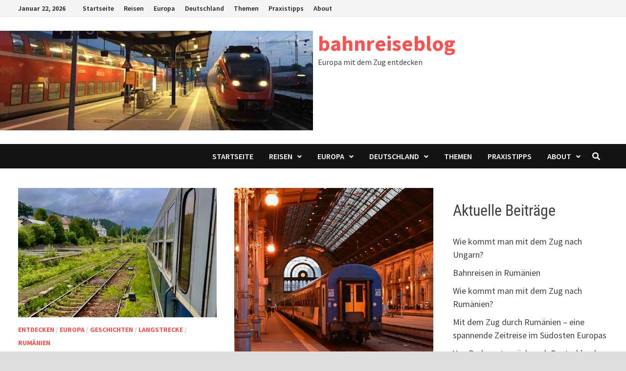

--- FILE ---
content_type: text/html; charset=UTF-8
request_url: https://bahnreiseblog.de/
body_size: 82610
content:
<!doctype html>
<html lang="de">
<head>
	<meta charset="UTF-8">
	<meta name="viewport" content="width=device-width, initial-scale=1">
	<link rel="profile" href="https://gmpg.org/xfn/11">

	<title>bahnreiseblog &#8211; Europa mit dem Zug entdecken</title>
<meta name='robots' content='max-image-preview:large' />
<link rel='dns-prefetch' href='//www.googletagmanager.com' />

<link rel="alternate" type="application/rss+xml" title="bahnreiseblog &raquo; Feed" href="https://bahnreiseblog.de/feed/" />
<link rel="alternate" type="application/rss+xml" title="bahnreiseblog &raquo; Kommentar-Feed" href="https://bahnreiseblog.de/comments/feed/" />
<style id='wp-img-auto-sizes-contain-inline-css' type='text/css'>
img:is([sizes=auto i],[sizes^="auto," i]){contain-intrinsic-size:3000px 1500px}
/*# sourceURL=wp-img-auto-sizes-contain-inline-css */
</style>
<style id='wp-emoji-styles-inline-css' type='text/css'>

	img.wp-smiley, img.emoji {
		display: inline !important;
		border: none !important;
		box-shadow: none !important;
		height: 1em !important;
		width: 1em !important;
		margin: 0 0.07em !important;
		vertical-align: -0.1em !important;
		background: none !important;
		padding: 0 !important;
	}
/*# sourceURL=wp-emoji-styles-inline-css */
</style>
<style id='wp-block-library-inline-css' type='text/css'>
:root{--wp-block-synced-color:#7a00df;--wp-block-synced-color--rgb:122,0,223;--wp-bound-block-color:var(--wp-block-synced-color);--wp-editor-canvas-background:#ddd;--wp-admin-theme-color:#007cba;--wp-admin-theme-color--rgb:0,124,186;--wp-admin-theme-color-darker-10:#006ba1;--wp-admin-theme-color-darker-10--rgb:0,107,160.5;--wp-admin-theme-color-darker-20:#005a87;--wp-admin-theme-color-darker-20--rgb:0,90,135;--wp-admin-border-width-focus:2px}@media (min-resolution:192dpi){:root{--wp-admin-border-width-focus:1.5px}}.wp-element-button{cursor:pointer}:root .has-very-light-gray-background-color{background-color:#eee}:root .has-very-dark-gray-background-color{background-color:#313131}:root .has-very-light-gray-color{color:#eee}:root .has-very-dark-gray-color{color:#313131}:root .has-vivid-green-cyan-to-vivid-cyan-blue-gradient-background{background:linear-gradient(135deg,#00d084,#0693e3)}:root .has-purple-crush-gradient-background{background:linear-gradient(135deg,#34e2e4,#4721fb 50%,#ab1dfe)}:root .has-hazy-dawn-gradient-background{background:linear-gradient(135deg,#faaca8,#dad0ec)}:root .has-subdued-olive-gradient-background{background:linear-gradient(135deg,#fafae1,#67a671)}:root .has-atomic-cream-gradient-background{background:linear-gradient(135deg,#fdd79a,#004a59)}:root .has-nightshade-gradient-background{background:linear-gradient(135deg,#330968,#31cdcf)}:root .has-midnight-gradient-background{background:linear-gradient(135deg,#020381,#2874fc)}:root{--wp--preset--font-size--normal:16px;--wp--preset--font-size--huge:42px}.has-regular-font-size{font-size:1em}.has-larger-font-size{font-size:2.625em}.has-normal-font-size{font-size:var(--wp--preset--font-size--normal)}.has-huge-font-size{font-size:var(--wp--preset--font-size--huge)}.has-text-align-center{text-align:center}.has-text-align-left{text-align:left}.has-text-align-right{text-align:right}.has-fit-text{white-space:nowrap!important}#end-resizable-editor-section{display:none}.aligncenter{clear:both}.items-justified-left{justify-content:flex-start}.items-justified-center{justify-content:center}.items-justified-right{justify-content:flex-end}.items-justified-space-between{justify-content:space-between}.screen-reader-text{border:0;clip-path:inset(50%);height:1px;margin:-1px;overflow:hidden;padding:0;position:absolute;width:1px;word-wrap:normal!important}.screen-reader-text:focus{background-color:#ddd;clip-path:none;color:#444;display:block;font-size:1em;height:auto;left:5px;line-height:normal;padding:15px 23px 14px;text-decoration:none;top:5px;width:auto;z-index:100000}html :where(.has-border-color){border-style:solid}html :where([style*=border-top-color]){border-top-style:solid}html :where([style*=border-right-color]){border-right-style:solid}html :where([style*=border-bottom-color]){border-bottom-style:solid}html :where([style*=border-left-color]){border-left-style:solid}html :where([style*=border-width]){border-style:solid}html :where([style*=border-top-width]){border-top-style:solid}html :where([style*=border-right-width]){border-right-style:solid}html :where([style*=border-bottom-width]){border-bottom-style:solid}html :where([style*=border-left-width]){border-left-style:solid}html :where(img[class*=wp-image-]){height:auto;max-width:100%}:where(figure){margin:0 0 1em}html :where(.is-position-sticky){--wp-admin--admin-bar--position-offset:var(--wp-admin--admin-bar--height,0px)}@media screen and (max-width:600px){html :where(.is-position-sticky){--wp-admin--admin-bar--position-offset:0px}}

/*# sourceURL=wp-block-library-inline-css */
</style><style id='wp-block-heading-inline-css' type='text/css'>
h1:where(.wp-block-heading).has-background,h2:where(.wp-block-heading).has-background,h3:where(.wp-block-heading).has-background,h4:where(.wp-block-heading).has-background,h5:where(.wp-block-heading).has-background,h6:where(.wp-block-heading).has-background{padding:1.25em 2.375em}h1.has-text-align-left[style*=writing-mode]:where([style*=vertical-lr]),h1.has-text-align-right[style*=writing-mode]:where([style*=vertical-rl]),h2.has-text-align-left[style*=writing-mode]:where([style*=vertical-lr]),h2.has-text-align-right[style*=writing-mode]:where([style*=vertical-rl]),h3.has-text-align-left[style*=writing-mode]:where([style*=vertical-lr]),h3.has-text-align-right[style*=writing-mode]:where([style*=vertical-rl]),h4.has-text-align-left[style*=writing-mode]:where([style*=vertical-lr]),h4.has-text-align-right[style*=writing-mode]:where([style*=vertical-rl]),h5.has-text-align-left[style*=writing-mode]:where([style*=vertical-lr]),h5.has-text-align-right[style*=writing-mode]:where([style*=vertical-rl]),h6.has-text-align-left[style*=writing-mode]:where([style*=vertical-lr]),h6.has-text-align-right[style*=writing-mode]:where([style*=vertical-rl]){rotate:180deg}
/*# sourceURL=https://bahnreiseblog.de/wp-includes/blocks/heading/style.min.css */
</style>
<style id='wp-block-latest-posts-inline-css' type='text/css'>
.wp-block-latest-posts{box-sizing:border-box}.wp-block-latest-posts.alignleft{margin-right:2em}.wp-block-latest-posts.alignright{margin-left:2em}.wp-block-latest-posts.wp-block-latest-posts__list{list-style:none}.wp-block-latest-posts.wp-block-latest-posts__list li{clear:both;overflow-wrap:break-word}.wp-block-latest-posts.is-grid{display:flex;flex-wrap:wrap}.wp-block-latest-posts.is-grid li{margin:0 1.25em 1.25em 0;width:100%}@media (min-width:600px){.wp-block-latest-posts.columns-2 li{width:calc(50% - .625em)}.wp-block-latest-posts.columns-2 li:nth-child(2n){margin-right:0}.wp-block-latest-posts.columns-3 li{width:calc(33.33333% - .83333em)}.wp-block-latest-posts.columns-3 li:nth-child(3n){margin-right:0}.wp-block-latest-posts.columns-4 li{width:calc(25% - .9375em)}.wp-block-latest-posts.columns-4 li:nth-child(4n){margin-right:0}.wp-block-latest-posts.columns-5 li{width:calc(20% - 1em)}.wp-block-latest-posts.columns-5 li:nth-child(5n){margin-right:0}.wp-block-latest-posts.columns-6 li{width:calc(16.66667% - 1.04167em)}.wp-block-latest-posts.columns-6 li:nth-child(6n){margin-right:0}}:root :where(.wp-block-latest-posts.is-grid){padding:0}:root :where(.wp-block-latest-posts.wp-block-latest-posts__list){padding-left:0}.wp-block-latest-posts__post-author,.wp-block-latest-posts__post-date{display:block;font-size:.8125em}.wp-block-latest-posts__post-excerpt,.wp-block-latest-posts__post-full-content{margin-bottom:1em;margin-top:.5em}.wp-block-latest-posts__featured-image a{display:inline-block}.wp-block-latest-posts__featured-image img{height:auto;max-width:100%;width:auto}.wp-block-latest-posts__featured-image.alignleft{float:left;margin-right:1em}.wp-block-latest-posts__featured-image.alignright{float:right;margin-left:1em}.wp-block-latest-posts__featured-image.aligncenter{margin-bottom:1em;text-align:center}
/*# sourceURL=https://bahnreiseblog.de/wp-includes/blocks/latest-posts/style.min.css */
</style>
<style id='wp-block-group-inline-css' type='text/css'>
.wp-block-group{box-sizing:border-box}:where(.wp-block-group.wp-block-group-is-layout-constrained){position:relative}
/*# sourceURL=https://bahnreiseblog.de/wp-includes/blocks/group/style.min.css */
</style>
<style id='wp-block-group-theme-inline-css' type='text/css'>
:where(.wp-block-group.has-background){padding:1.25em 2.375em}
/*# sourceURL=https://bahnreiseblog.de/wp-includes/blocks/group/theme.min.css */
</style>
<style id='wp-block-paragraph-inline-css' type='text/css'>
.is-small-text{font-size:.875em}.is-regular-text{font-size:1em}.is-large-text{font-size:2.25em}.is-larger-text{font-size:3em}.has-drop-cap:not(:focus):first-letter{float:left;font-size:8.4em;font-style:normal;font-weight:100;line-height:.68;margin:.05em .1em 0 0;text-transform:uppercase}body.rtl .has-drop-cap:not(:focus):first-letter{float:none;margin-left:.1em}p.has-drop-cap.has-background{overflow:hidden}:root :where(p.has-background){padding:1.25em 2.375em}:where(p.has-text-color:not(.has-link-color)) a{color:inherit}p.has-text-align-left[style*="writing-mode:vertical-lr"],p.has-text-align-right[style*="writing-mode:vertical-rl"]{rotate:180deg}
/*# sourceURL=https://bahnreiseblog.de/wp-includes/blocks/paragraph/style.min.css */
</style>
<style id='global-styles-inline-css' type='text/css'>
:root{--wp--preset--aspect-ratio--square: 1;--wp--preset--aspect-ratio--4-3: 4/3;--wp--preset--aspect-ratio--3-4: 3/4;--wp--preset--aspect-ratio--3-2: 3/2;--wp--preset--aspect-ratio--2-3: 2/3;--wp--preset--aspect-ratio--16-9: 16/9;--wp--preset--aspect-ratio--9-16: 9/16;--wp--preset--color--black: #000000;--wp--preset--color--cyan-bluish-gray: #abb8c3;--wp--preset--color--white: #ffffff;--wp--preset--color--pale-pink: #f78da7;--wp--preset--color--vivid-red: #cf2e2e;--wp--preset--color--luminous-vivid-orange: #ff6900;--wp--preset--color--luminous-vivid-amber: #fcb900;--wp--preset--color--light-green-cyan: #7bdcb5;--wp--preset--color--vivid-green-cyan: #00d084;--wp--preset--color--pale-cyan-blue: #8ed1fc;--wp--preset--color--vivid-cyan-blue: #0693e3;--wp--preset--color--vivid-purple: #9b51e0;--wp--preset--gradient--vivid-cyan-blue-to-vivid-purple: linear-gradient(135deg,rgb(6,147,227) 0%,rgb(155,81,224) 100%);--wp--preset--gradient--light-green-cyan-to-vivid-green-cyan: linear-gradient(135deg,rgb(122,220,180) 0%,rgb(0,208,130) 100%);--wp--preset--gradient--luminous-vivid-amber-to-luminous-vivid-orange: linear-gradient(135deg,rgb(252,185,0) 0%,rgb(255,105,0) 100%);--wp--preset--gradient--luminous-vivid-orange-to-vivid-red: linear-gradient(135deg,rgb(255,105,0) 0%,rgb(207,46,46) 100%);--wp--preset--gradient--very-light-gray-to-cyan-bluish-gray: linear-gradient(135deg,rgb(238,238,238) 0%,rgb(169,184,195) 100%);--wp--preset--gradient--cool-to-warm-spectrum: linear-gradient(135deg,rgb(74,234,220) 0%,rgb(151,120,209) 20%,rgb(207,42,186) 40%,rgb(238,44,130) 60%,rgb(251,105,98) 80%,rgb(254,248,76) 100%);--wp--preset--gradient--blush-light-purple: linear-gradient(135deg,rgb(255,206,236) 0%,rgb(152,150,240) 100%);--wp--preset--gradient--blush-bordeaux: linear-gradient(135deg,rgb(254,205,165) 0%,rgb(254,45,45) 50%,rgb(107,0,62) 100%);--wp--preset--gradient--luminous-dusk: linear-gradient(135deg,rgb(255,203,112) 0%,rgb(199,81,192) 50%,rgb(65,88,208) 100%);--wp--preset--gradient--pale-ocean: linear-gradient(135deg,rgb(255,245,203) 0%,rgb(182,227,212) 50%,rgb(51,167,181) 100%);--wp--preset--gradient--electric-grass: linear-gradient(135deg,rgb(202,248,128) 0%,rgb(113,206,126) 100%);--wp--preset--gradient--midnight: linear-gradient(135deg,rgb(2,3,129) 0%,rgb(40,116,252) 100%);--wp--preset--font-size--small: 13px;--wp--preset--font-size--medium: 20px;--wp--preset--font-size--large: 36px;--wp--preset--font-size--x-large: 42px;--wp--preset--spacing--20: 0.44rem;--wp--preset--spacing--30: 0.67rem;--wp--preset--spacing--40: 1rem;--wp--preset--spacing--50: 1.5rem;--wp--preset--spacing--60: 2.25rem;--wp--preset--spacing--70: 3.38rem;--wp--preset--spacing--80: 5.06rem;--wp--preset--shadow--natural: 6px 6px 9px rgba(0, 0, 0, 0.2);--wp--preset--shadow--deep: 12px 12px 50px rgba(0, 0, 0, 0.4);--wp--preset--shadow--sharp: 6px 6px 0px rgba(0, 0, 0, 0.2);--wp--preset--shadow--outlined: 6px 6px 0px -3px rgb(255, 255, 255), 6px 6px rgb(0, 0, 0);--wp--preset--shadow--crisp: 6px 6px 0px rgb(0, 0, 0);}:where(.is-layout-flex){gap: 0.5em;}:where(.is-layout-grid){gap: 0.5em;}body .is-layout-flex{display: flex;}.is-layout-flex{flex-wrap: wrap;align-items: center;}.is-layout-flex > :is(*, div){margin: 0;}body .is-layout-grid{display: grid;}.is-layout-grid > :is(*, div){margin: 0;}:where(.wp-block-columns.is-layout-flex){gap: 2em;}:where(.wp-block-columns.is-layout-grid){gap: 2em;}:where(.wp-block-post-template.is-layout-flex){gap: 1.25em;}:where(.wp-block-post-template.is-layout-grid){gap: 1.25em;}.has-black-color{color: var(--wp--preset--color--black) !important;}.has-cyan-bluish-gray-color{color: var(--wp--preset--color--cyan-bluish-gray) !important;}.has-white-color{color: var(--wp--preset--color--white) !important;}.has-pale-pink-color{color: var(--wp--preset--color--pale-pink) !important;}.has-vivid-red-color{color: var(--wp--preset--color--vivid-red) !important;}.has-luminous-vivid-orange-color{color: var(--wp--preset--color--luminous-vivid-orange) !important;}.has-luminous-vivid-amber-color{color: var(--wp--preset--color--luminous-vivid-amber) !important;}.has-light-green-cyan-color{color: var(--wp--preset--color--light-green-cyan) !important;}.has-vivid-green-cyan-color{color: var(--wp--preset--color--vivid-green-cyan) !important;}.has-pale-cyan-blue-color{color: var(--wp--preset--color--pale-cyan-blue) !important;}.has-vivid-cyan-blue-color{color: var(--wp--preset--color--vivid-cyan-blue) !important;}.has-vivid-purple-color{color: var(--wp--preset--color--vivid-purple) !important;}.has-black-background-color{background-color: var(--wp--preset--color--black) !important;}.has-cyan-bluish-gray-background-color{background-color: var(--wp--preset--color--cyan-bluish-gray) !important;}.has-white-background-color{background-color: var(--wp--preset--color--white) !important;}.has-pale-pink-background-color{background-color: var(--wp--preset--color--pale-pink) !important;}.has-vivid-red-background-color{background-color: var(--wp--preset--color--vivid-red) !important;}.has-luminous-vivid-orange-background-color{background-color: var(--wp--preset--color--luminous-vivid-orange) !important;}.has-luminous-vivid-amber-background-color{background-color: var(--wp--preset--color--luminous-vivid-amber) !important;}.has-light-green-cyan-background-color{background-color: var(--wp--preset--color--light-green-cyan) !important;}.has-vivid-green-cyan-background-color{background-color: var(--wp--preset--color--vivid-green-cyan) !important;}.has-pale-cyan-blue-background-color{background-color: var(--wp--preset--color--pale-cyan-blue) !important;}.has-vivid-cyan-blue-background-color{background-color: var(--wp--preset--color--vivid-cyan-blue) !important;}.has-vivid-purple-background-color{background-color: var(--wp--preset--color--vivid-purple) !important;}.has-black-border-color{border-color: var(--wp--preset--color--black) !important;}.has-cyan-bluish-gray-border-color{border-color: var(--wp--preset--color--cyan-bluish-gray) !important;}.has-white-border-color{border-color: var(--wp--preset--color--white) !important;}.has-pale-pink-border-color{border-color: var(--wp--preset--color--pale-pink) !important;}.has-vivid-red-border-color{border-color: var(--wp--preset--color--vivid-red) !important;}.has-luminous-vivid-orange-border-color{border-color: var(--wp--preset--color--luminous-vivid-orange) !important;}.has-luminous-vivid-amber-border-color{border-color: var(--wp--preset--color--luminous-vivid-amber) !important;}.has-light-green-cyan-border-color{border-color: var(--wp--preset--color--light-green-cyan) !important;}.has-vivid-green-cyan-border-color{border-color: var(--wp--preset--color--vivid-green-cyan) !important;}.has-pale-cyan-blue-border-color{border-color: var(--wp--preset--color--pale-cyan-blue) !important;}.has-vivid-cyan-blue-border-color{border-color: var(--wp--preset--color--vivid-cyan-blue) !important;}.has-vivid-purple-border-color{border-color: var(--wp--preset--color--vivid-purple) !important;}.has-vivid-cyan-blue-to-vivid-purple-gradient-background{background: var(--wp--preset--gradient--vivid-cyan-blue-to-vivid-purple) !important;}.has-light-green-cyan-to-vivid-green-cyan-gradient-background{background: var(--wp--preset--gradient--light-green-cyan-to-vivid-green-cyan) !important;}.has-luminous-vivid-amber-to-luminous-vivid-orange-gradient-background{background: var(--wp--preset--gradient--luminous-vivid-amber-to-luminous-vivid-orange) !important;}.has-luminous-vivid-orange-to-vivid-red-gradient-background{background: var(--wp--preset--gradient--luminous-vivid-orange-to-vivid-red) !important;}.has-very-light-gray-to-cyan-bluish-gray-gradient-background{background: var(--wp--preset--gradient--very-light-gray-to-cyan-bluish-gray) !important;}.has-cool-to-warm-spectrum-gradient-background{background: var(--wp--preset--gradient--cool-to-warm-spectrum) !important;}.has-blush-light-purple-gradient-background{background: var(--wp--preset--gradient--blush-light-purple) !important;}.has-blush-bordeaux-gradient-background{background: var(--wp--preset--gradient--blush-bordeaux) !important;}.has-luminous-dusk-gradient-background{background: var(--wp--preset--gradient--luminous-dusk) !important;}.has-pale-ocean-gradient-background{background: var(--wp--preset--gradient--pale-ocean) !important;}.has-electric-grass-gradient-background{background: var(--wp--preset--gradient--electric-grass) !important;}.has-midnight-gradient-background{background: var(--wp--preset--gradient--midnight) !important;}.has-small-font-size{font-size: var(--wp--preset--font-size--small) !important;}.has-medium-font-size{font-size: var(--wp--preset--font-size--medium) !important;}.has-large-font-size{font-size: var(--wp--preset--font-size--large) !important;}.has-x-large-font-size{font-size: var(--wp--preset--font-size--x-large) !important;}
/*# sourceURL=global-styles-inline-css */
</style>

<style id='classic-theme-styles-inline-css' type='text/css'>
/*! This file is auto-generated */
.wp-block-button__link{color:#fff;background-color:#32373c;border-radius:9999px;box-shadow:none;text-decoration:none;padding:calc(.667em + 2px) calc(1.333em + 2px);font-size:1.125em}.wp-block-file__button{background:#32373c;color:#fff;text-decoration:none}
/*# sourceURL=/wp-includes/css/classic-themes.min.css */
</style>
<link rel='stylesheet' id='font-awesome-css' href='https://bahnreiseblog.de/wp-content/themes/bam/assets/fonts/css/all.min.css?ver=5.15.4' type='text/css' media='all' />
<link rel='stylesheet' id='bam-style-css' href='https://bahnreiseblog.de/wp-content/themes/bam/style.css?ver=6.9' type='text/css' media='all' />
<link rel='stylesheet' id='bam-google-fonts-css' href='//bahnreiseblog.de/wp-content/uploads/omgf/bam-google-fonts/bam-google-fonts.css?ver=1672222369' type='text/css' media='all' />

<!-- Von Site Kit hinzugefügtes Google-Analytics-Snippet -->
<script type="text/javascript" src="https://www.googletagmanager.com/gtag/js?id=GT-TBV36JX" id="google_gtagjs-js" async></script>
<script type="text/javascript" id="google_gtagjs-js-after">
/* <![CDATA[ */
window.dataLayer = window.dataLayer || [];function gtag(){dataLayer.push(arguments);}
gtag("js", new Date());
gtag("set", "developer_id.dZTNiMT", true);
gtag("config", "GT-TBV36JX");
//# sourceURL=google_gtagjs-js-after
/* ]]> */
</script>

<!-- Ende des von Site Kit hinzugefügten Google-Analytics-Snippets -->
<link rel="https://api.w.org/" href="https://bahnreiseblog.de/wp-json/" /><link rel="EditURI" type="application/rsd+xml" title="RSD" href="https://bahnreiseblog.de/xmlrpc.php?rsd" />
<meta name="generator" content="WordPress 6.9" />
<meta name="generator" content="Site Kit by Google 1.103.0" /><link rel="icon" href="https://bahnreiseblog.de/wp-content/uploads/2024/10/cropped-bahnhof_aalen_sonnenaufgang_icon_klein-32x32.jpeg" sizes="32x32" />
<link rel="icon" href="https://bahnreiseblog.de/wp-content/uploads/2024/10/cropped-bahnhof_aalen_sonnenaufgang_icon_klein-192x192.jpeg" sizes="192x192" />
<link rel="apple-touch-icon" href="https://bahnreiseblog.de/wp-content/uploads/2024/10/cropped-bahnhof_aalen_sonnenaufgang_icon_klein-180x180.jpeg" />
<meta name="msapplication-TileImage" content="https://bahnreiseblog.de/wp-content/uploads/2024/10/cropped-bahnhof_aalen_sonnenaufgang_icon_klein-270x270.jpeg" />

		<style type="text/css" id="theme-custom-css">
			/* Color CSS */
                    .page-content a:hover,
                    .entry-content a:hover {
                        color: #00aeef;
                    }
                
                    body.boxed-layout.custom-background,
                    body.boxed-layout {
                        background-color: #dddddd;
                    }
                
                    body.boxed-layout.custom-background.separate-containers,
                    body.boxed-layout.separate-containers {
                        background-color: #dddddd;
                    }
                
                    body.wide-layout.custom-background.separate-containers,
                    body.wide-layout.separate-containers {
                        background-color: #eeeeee;
                    }		</style>

	</head>

<body class="home blog wp-custom-logo wp-embed-responsive wp-theme-bam hfeed boxed-layout right-sidebar one-container">



<div id="page" class="site">
	<a class="skip-link screen-reader-text" href="#content">Zum Inhalt springen</a>

	
<div id="topbar" class="bam-topbar clearfix">

    <div class="container">

                    <span class="bam-date">Januar 22, 2026</span>
        
            <div id="top-navigation" class="top-navigation">
        <div class="menu-kopfleiste-container"><ul id="top-menu" class="menu"><li id="menu-item-272" class="menu-item menu-item-type-custom menu-item-object-custom menu-item-272"><a href="http://www.bahnreiseblog.de">Startseite</a></li>
<li id="menu-item-262" class="menu-item menu-item-type-post_type menu-item-object-page menu-item-has-children menu-item-262"><a href="https://bahnreiseblog.de/reisen/">Reisen</a>
<ul class="sub-menu">
	<li id="menu-item-1126" class="menu-item menu-item-type-taxonomy menu-item-object-category menu-item-1126"><a href="https://bahnreiseblog.de/category/orte/">Orte</a></li>
	<li id="menu-item-911" class="menu-item menu-item-type-taxonomy menu-item-object-category menu-item-911"><a href="https://bahnreiseblog.de/category/geschichten/">Geschichten</a></li>
</ul>
</li>
<li id="menu-item-273" class="menu-item menu-item-type-taxonomy menu-item-object-category menu-item-has-children menu-item-273"><a href="https://bahnreiseblog.de/category/europa-entdecken/">Europa</a>
<ul class="sub-menu">
	<li id="menu-item-792" class="menu-item menu-item-type-taxonomy menu-item-object-category menu-item-792"><a href="https://bahnreiseblog.de/category/albanien/">Albanien</a></li>
	<li id="menu-item-277" class="menu-item menu-item-type-taxonomy menu-item-object-category menu-item-277"><a href="https://bahnreiseblog.de/category/alpen/">Alpen</a></li>
	<li id="menu-item-280" class="menu-item menu-item-type-taxonomy menu-item-object-category menu-item-280"><a href="https://bahnreiseblog.de/category/belgien/">Belgien</a></li>
	<li id="menu-item-276" class="menu-item menu-item-type-taxonomy menu-item-object-category menu-item-276"><a href="https://bahnreiseblog.de/category/deutschland-entdecken/">Deutschland</a></li>
	<li id="menu-item-788" class="menu-item menu-item-type-taxonomy menu-item-object-category menu-item-788"><a href="https://bahnreiseblog.de/category/daenemark/">Dänemark</a></li>
	<li id="menu-item-281" class="menu-item menu-item-type-taxonomy menu-item-object-category menu-item-281"><a href="https://bahnreiseblog.de/category/england/">England</a></li>
	<li id="menu-item-859" class="menu-item menu-item-type-taxonomy menu-item-object-category menu-item-859"><a href="https://bahnreiseblog.de/category/frankreich/">Frankreich</a></li>
	<li id="menu-item-275" class="menu-item menu-item-type-taxonomy menu-item-object-category menu-item-275"><a href="https://bahnreiseblog.de/category/italien/">Italien</a></li>
	<li id="menu-item-1262" class="menu-item menu-item-type-taxonomy menu-item-object-category menu-item-1262"><a href="https://bahnreiseblog.de/category/litauen/">Litauen</a></li>
	<li id="menu-item-789" class="menu-item menu-item-type-taxonomy menu-item-object-category menu-item-789"><a href="https://bahnreiseblog.de/category/luxembourg/">Luxembourg</a></li>
	<li id="menu-item-284" class="menu-item menu-item-type-taxonomy menu-item-object-category menu-item-284"><a href="https://bahnreiseblog.de/category/niederlande/">Niederlande</a></li>
	<li id="menu-item-790" class="menu-item menu-item-type-taxonomy menu-item-object-category menu-item-790"><a href="https://bahnreiseblog.de/category/norwegen/">Norwegen</a></li>
	<li id="menu-item-279" class="menu-item menu-item-type-taxonomy menu-item-object-category menu-item-279"><a href="https://bahnreiseblog.de/category/oesterreich/">Österreich</a></li>
	<li id="menu-item-286" class="menu-item menu-item-type-taxonomy menu-item-object-category menu-item-286"><a href="https://bahnreiseblog.de/category/polen/">Polen</a></li>
	<li id="menu-item-1588" class="menu-item menu-item-type-taxonomy menu-item-object-category menu-item-1588"><a href="https://bahnreiseblog.de/category/rumaenien/">Rumänien</a></li>
	<li id="menu-item-791" class="menu-item menu-item-type-taxonomy menu-item-object-category menu-item-791"><a href="https://bahnreiseblog.de/category/schweden/">Schweden</a></li>
	<li id="menu-item-287" class="menu-item menu-item-type-taxonomy menu-item-object-category menu-item-287"><a href="https://bahnreiseblog.de/category/schweiz/">Schweiz</a></li>
	<li id="menu-item-274" class="menu-item menu-item-type-taxonomy menu-item-object-category menu-item-274"><a href="https://bahnreiseblog.de/category/skandinavien/">Skandinavien</a></li>
	<li id="menu-item-802" class="menu-item menu-item-type-taxonomy menu-item-object-category menu-item-802"><a href="https://bahnreiseblog.de/category/slowakei/">Slowakei</a></li>
	<li id="menu-item-860" class="menu-item menu-item-type-taxonomy menu-item-object-category menu-item-has-children menu-item-860"><a href="https://bahnreiseblog.de/category/spanien/">Spanien</a>
	<ul class="sub-menu">
		<li id="menu-item-1069" class="menu-item menu-item-type-taxonomy menu-item-object-category menu-item-1069"><a href="https://bahnreiseblog.de/category/baskenland/">Baskenland</a></li>
	</ul>
</li>
	<li id="menu-item-803" class="menu-item menu-item-type-taxonomy menu-item-object-category menu-item-803"><a href="https://bahnreiseblog.de/category/tschechien/">Tschechien</a></li>
	<li id="menu-item-804" class="menu-item menu-item-type-taxonomy menu-item-object-category menu-item-804"><a href="https://bahnreiseblog.de/category/ungarn/">Ungarn</a></li>
</ul>
</li>
<li id="menu-item-278" class="menu-item menu-item-type-taxonomy menu-item-object-category menu-item-has-children menu-item-278"><a href="https://bahnreiseblog.de/category/deutschland-entdecken/">Deutschland</a>
<ul class="sub-menu">
	<li id="menu-item-910" class="menu-item menu-item-type-taxonomy menu-item-object-category menu-item-910"><a href="https://bahnreiseblog.de/category/nahverkehr/">Nahverkehr</a></li>
	<li id="menu-item-1430" class="menu-item menu-item-type-taxonomy menu-item-object-category menu-item-1430"><a href="https://bahnreiseblog.de/category/deutschland-entdecken/baden-wuerttemberg/">Baden-Württemberg</a></li>
	<li id="menu-item-1431" class="menu-item menu-item-type-taxonomy menu-item-object-category menu-item-1431"><a href="https://bahnreiseblog.de/category/deutschland-entdecken/bayern/">Bayern</a></li>
	<li id="menu-item-1432" class="menu-item menu-item-type-taxonomy menu-item-object-category menu-item-1432"><a href="https://bahnreiseblog.de/category/deutschland-entdecken/berlin/">Berlin</a></li>
	<li id="menu-item-1433" class="menu-item menu-item-type-taxonomy menu-item-object-category menu-item-1433"><a href="https://bahnreiseblog.de/category/deutschland-entdecken/brandenburg/">Brandenburg</a></li>
	<li id="menu-item-1434" class="menu-item menu-item-type-taxonomy menu-item-object-category menu-item-1434"><a href="https://bahnreiseblog.de/category/deutschland-entdecken/bremen/">Bremen</a></li>
	<li id="menu-item-1435" class="menu-item menu-item-type-taxonomy menu-item-object-category menu-item-1435"><a href="https://bahnreiseblog.de/category/deutschland-entdecken/hamburg/">Hamburg</a></li>
	<li id="menu-item-1436" class="menu-item menu-item-type-taxonomy menu-item-object-category menu-item-1436"><a href="https://bahnreiseblog.de/category/deutschland-entdecken/hessen/">Hessen</a></li>
	<li id="menu-item-1437" class="menu-item menu-item-type-taxonomy menu-item-object-category menu-item-1437"><a href="https://bahnreiseblog.de/category/deutschland-entdecken/mecklenburg-vorpommern/">Mecklenburg-Vorpommern</a></li>
	<li id="menu-item-1438" class="menu-item menu-item-type-taxonomy menu-item-object-category menu-item-1438"><a href="https://bahnreiseblog.de/category/deutschland-entdecken/niedersachsen/">Niedersachsen</a></li>
	<li id="menu-item-1439" class="menu-item menu-item-type-taxonomy menu-item-object-category menu-item-1439"><a href="https://bahnreiseblog.de/category/deutschland-entdecken/nordrhein-westfalen/">Nordrhein-Westfalen</a></li>
	<li id="menu-item-1440" class="menu-item menu-item-type-taxonomy menu-item-object-category menu-item-1440"><a href="https://bahnreiseblog.de/category/deutschland-entdecken/rheinland-pfalz/">Rheinland-Pfalz</a></li>
	<li id="menu-item-1446" class="menu-item menu-item-type-taxonomy menu-item-object-category menu-item-1446"><a href="https://bahnreiseblog.de/category/deutschland-entdecken/saarland/">Saarland</a></li>
	<li id="menu-item-1441" class="menu-item menu-item-type-taxonomy menu-item-object-category menu-item-1441"><a href="https://bahnreiseblog.de/category/deutschland-entdecken/sachsen/">Sachsen</a></li>
	<li id="menu-item-1442" class="menu-item menu-item-type-taxonomy menu-item-object-category menu-item-1442"><a href="https://bahnreiseblog.de/category/deutschland-entdecken/sachsen-anhalt/">Sachsen-Anhalt</a></li>
	<li id="menu-item-1443" class="menu-item menu-item-type-taxonomy menu-item-object-category menu-item-1443"><a href="https://bahnreiseblog.de/category/deutschland-entdecken/schleswig-holstein/">Schleswig-Holstein</a></li>
</ul>
</li>
<li id="menu-item-557" class="menu-item menu-item-type-taxonomy menu-item-object-category menu-item-557"><a href="https://bahnreiseblog.de/category/diskussion/">Themen</a></li>
<li id="menu-item-783" class="menu-item menu-item-type-taxonomy menu-item-object-category menu-item-783"><a href="https://bahnreiseblog.de/category/praxistipps/">Praxistipps</a></li>
<li id="menu-item-266" class="menu-item menu-item-type-post_type menu-item-object-page menu-item-has-children menu-item-266"><a href="https://bahnreiseblog.de/about/">About</a>
<ul class="sub-menu">
	<li id="menu-item-267" class="menu-item menu-item-type-post_type menu-item-object-page menu-item-267"><a href="https://bahnreiseblog.de/wer-wo-was/">Kontakt</a></li>
</ul>
</li>
</ul></div>					
    </div>		

        
    </div>

</div>
	


<header id="masthead" class="site-header default-style">

    
    

<div id="site-header-inner" class="clearfix container-fluid left-logo">

    <div class="site-branding">
    <div class="site-branding-inner">

                    <div class="site-logo-image"><a href="https://bahnreiseblog.de/" class="custom-logo-link" rel="home" aria-current="page"><img width="640" height="204" src="https://bahnreiseblog.de/wp-content/uploads/2022/05/cropped-bahnhof_aalen_sonnenaufgang_mittel-3.jpeg" class="custom-logo" alt="bahnreiseblog" decoding="async" fetchpriority="high" srcset="https://bahnreiseblog.de/wp-content/uploads/2022/05/cropped-bahnhof_aalen_sonnenaufgang_mittel-3.jpeg 640w, https://bahnreiseblog.de/wp-content/uploads/2022/05/cropped-bahnhof_aalen_sonnenaufgang_mittel-3-300x96.jpeg 300w" sizes="(max-width: 640px) 100vw, 640px" /></a></div>
        
        <div class="site-branding-text">
                            <h1 class="site-title"><a href="https://bahnreiseblog.de/" rel="home">bahnreiseblog</a></h1>
                                <p class="site-description">Europa mit dem Zug entdecken</p>
                    </div><!-- .site-branding-text -->

    </div><!-- .site-branding-inner -->
</div><!-- .site-branding -->
        
</div><!-- #site-header-inner -->



<nav id="site-navigation" class="main-navigation">

    <div id="site-navigation-inner" class="container align-right show-search">
        
        <div class="menu-kopfleiste-container"><ul id="primary-menu" class="menu"><li class="menu-item menu-item-type-custom menu-item-object-custom menu-item-272"><a href="http://www.bahnreiseblog.de">Startseite</a></li>
<li class="menu-item menu-item-type-post_type menu-item-object-page menu-item-has-children menu-item-262"><a href="https://bahnreiseblog.de/reisen/">Reisen</a>
<ul class="sub-menu">
	<li class="menu-item menu-item-type-taxonomy menu-item-object-category menu-item-1126"><a href="https://bahnreiseblog.de/category/orte/">Orte</a></li>
	<li class="menu-item menu-item-type-taxonomy menu-item-object-category menu-item-911"><a href="https://bahnreiseblog.de/category/geschichten/">Geschichten</a></li>
</ul>
</li>
<li class="menu-item menu-item-type-taxonomy menu-item-object-category menu-item-has-children menu-item-273"><a href="https://bahnreiseblog.de/category/europa-entdecken/">Europa</a>
<ul class="sub-menu">
	<li class="menu-item menu-item-type-taxonomy menu-item-object-category menu-item-792"><a href="https://bahnreiseblog.de/category/albanien/">Albanien</a></li>
	<li class="menu-item menu-item-type-taxonomy menu-item-object-category menu-item-277"><a href="https://bahnreiseblog.de/category/alpen/">Alpen</a></li>
	<li class="menu-item menu-item-type-taxonomy menu-item-object-category menu-item-280"><a href="https://bahnreiseblog.de/category/belgien/">Belgien</a></li>
	<li class="menu-item menu-item-type-taxonomy menu-item-object-category menu-item-276"><a href="https://bahnreiseblog.de/category/deutschland-entdecken/">Deutschland</a></li>
	<li class="menu-item menu-item-type-taxonomy menu-item-object-category menu-item-788"><a href="https://bahnreiseblog.de/category/daenemark/">Dänemark</a></li>
	<li class="menu-item menu-item-type-taxonomy menu-item-object-category menu-item-281"><a href="https://bahnreiseblog.de/category/england/">England</a></li>
	<li class="menu-item menu-item-type-taxonomy menu-item-object-category menu-item-859"><a href="https://bahnreiseblog.de/category/frankreich/">Frankreich</a></li>
	<li class="menu-item menu-item-type-taxonomy menu-item-object-category menu-item-275"><a href="https://bahnreiseblog.de/category/italien/">Italien</a></li>
	<li class="menu-item menu-item-type-taxonomy menu-item-object-category menu-item-1262"><a href="https://bahnreiseblog.de/category/litauen/">Litauen</a></li>
	<li class="menu-item menu-item-type-taxonomy menu-item-object-category menu-item-789"><a href="https://bahnreiseblog.de/category/luxembourg/">Luxembourg</a></li>
	<li class="menu-item menu-item-type-taxonomy menu-item-object-category menu-item-284"><a href="https://bahnreiseblog.de/category/niederlande/">Niederlande</a></li>
	<li class="menu-item menu-item-type-taxonomy menu-item-object-category menu-item-790"><a href="https://bahnreiseblog.de/category/norwegen/">Norwegen</a></li>
	<li class="menu-item menu-item-type-taxonomy menu-item-object-category menu-item-279"><a href="https://bahnreiseblog.de/category/oesterreich/">Österreich</a></li>
	<li class="menu-item menu-item-type-taxonomy menu-item-object-category menu-item-286"><a href="https://bahnreiseblog.de/category/polen/">Polen</a></li>
	<li class="menu-item menu-item-type-taxonomy menu-item-object-category menu-item-1588"><a href="https://bahnreiseblog.de/category/rumaenien/">Rumänien</a></li>
	<li class="menu-item menu-item-type-taxonomy menu-item-object-category menu-item-791"><a href="https://bahnreiseblog.de/category/schweden/">Schweden</a></li>
	<li class="menu-item menu-item-type-taxonomy menu-item-object-category menu-item-287"><a href="https://bahnreiseblog.de/category/schweiz/">Schweiz</a></li>
	<li class="menu-item menu-item-type-taxonomy menu-item-object-category menu-item-274"><a href="https://bahnreiseblog.de/category/skandinavien/">Skandinavien</a></li>
	<li class="menu-item menu-item-type-taxonomy menu-item-object-category menu-item-802"><a href="https://bahnreiseblog.de/category/slowakei/">Slowakei</a></li>
	<li class="menu-item menu-item-type-taxonomy menu-item-object-category menu-item-has-children menu-item-860"><a href="https://bahnreiseblog.de/category/spanien/">Spanien</a>
	<ul class="sub-menu">
		<li class="menu-item menu-item-type-taxonomy menu-item-object-category menu-item-1069"><a href="https://bahnreiseblog.de/category/baskenland/">Baskenland</a></li>
	</ul>
</li>
	<li class="menu-item menu-item-type-taxonomy menu-item-object-category menu-item-803"><a href="https://bahnreiseblog.de/category/tschechien/">Tschechien</a></li>
	<li class="menu-item menu-item-type-taxonomy menu-item-object-category menu-item-804"><a href="https://bahnreiseblog.de/category/ungarn/">Ungarn</a></li>
</ul>
</li>
<li class="menu-item menu-item-type-taxonomy menu-item-object-category menu-item-has-children menu-item-278"><a href="https://bahnreiseblog.de/category/deutschland-entdecken/">Deutschland</a>
<ul class="sub-menu">
	<li class="menu-item menu-item-type-taxonomy menu-item-object-category menu-item-910"><a href="https://bahnreiseblog.de/category/nahverkehr/">Nahverkehr</a></li>
	<li class="menu-item menu-item-type-taxonomy menu-item-object-category menu-item-1430"><a href="https://bahnreiseblog.de/category/deutschland-entdecken/baden-wuerttemberg/">Baden-Württemberg</a></li>
	<li class="menu-item menu-item-type-taxonomy menu-item-object-category menu-item-1431"><a href="https://bahnreiseblog.de/category/deutschland-entdecken/bayern/">Bayern</a></li>
	<li class="menu-item menu-item-type-taxonomy menu-item-object-category menu-item-1432"><a href="https://bahnreiseblog.de/category/deutschland-entdecken/berlin/">Berlin</a></li>
	<li class="menu-item menu-item-type-taxonomy menu-item-object-category menu-item-1433"><a href="https://bahnreiseblog.de/category/deutschland-entdecken/brandenburg/">Brandenburg</a></li>
	<li class="menu-item menu-item-type-taxonomy menu-item-object-category menu-item-1434"><a href="https://bahnreiseblog.de/category/deutschland-entdecken/bremen/">Bremen</a></li>
	<li class="menu-item menu-item-type-taxonomy menu-item-object-category menu-item-1435"><a href="https://bahnreiseblog.de/category/deutschland-entdecken/hamburg/">Hamburg</a></li>
	<li class="menu-item menu-item-type-taxonomy menu-item-object-category menu-item-1436"><a href="https://bahnreiseblog.de/category/deutschland-entdecken/hessen/">Hessen</a></li>
	<li class="menu-item menu-item-type-taxonomy menu-item-object-category menu-item-1437"><a href="https://bahnreiseblog.de/category/deutschland-entdecken/mecklenburg-vorpommern/">Mecklenburg-Vorpommern</a></li>
	<li class="menu-item menu-item-type-taxonomy menu-item-object-category menu-item-1438"><a href="https://bahnreiseblog.de/category/deutschland-entdecken/niedersachsen/">Niedersachsen</a></li>
	<li class="menu-item menu-item-type-taxonomy menu-item-object-category menu-item-1439"><a href="https://bahnreiseblog.de/category/deutschland-entdecken/nordrhein-westfalen/">Nordrhein-Westfalen</a></li>
	<li class="menu-item menu-item-type-taxonomy menu-item-object-category menu-item-1440"><a href="https://bahnreiseblog.de/category/deutschland-entdecken/rheinland-pfalz/">Rheinland-Pfalz</a></li>
	<li class="menu-item menu-item-type-taxonomy menu-item-object-category menu-item-1446"><a href="https://bahnreiseblog.de/category/deutschland-entdecken/saarland/">Saarland</a></li>
	<li class="menu-item menu-item-type-taxonomy menu-item-object-category menu-item-1441"><a href="https://bahnreiseblog.de/category/deutschland-entdecken/sachsen/">Sachsen</a></li>
	<li class="menu-item menu-item-type-taxonomy menu-item-object-category menu-item-1442"><a href="https://bahnreiseblog.de/category/deutschland-entdecken/sachsen-anhalt/">Sachsen-Anhalt</a></li>
	<li class="menu-item menu-item-type-taxonomy menu-item-object-category menu-item-1443"><a href="https://bahnreiseblog.de/category/deutschland-entdecken/schleswig-holstein/">Schleswig-Holstein</a></li>
</ul>
</li>
<li class="menu-item menu-item-type-taxonomy menu-item-object-category menu-item-557"><a href="https://bahnreiseblog.de/category/diskussion/">Themen</a></li>
<li class="menu-item menu-item-type-taxonomy menu-item-object-category menu-item-783"><a href="https://bahnreiseblog.de/category/praxistipps/">Praxistipps</a></li>
<li class="menu-item menu-item-type-post_type menu-item-object-page menu-item-has-children menu-item-266"><a href="https://bahnreiseblog.de/about/">About</a>
<ul class="sub-menu">
	<li class="menu-item menu-item-type-post_type menu-item-object-page menu-item-267"><a href="https://bahnreiseblog.de/wer-wo-was/">Kontakt</a></li>
</ul>
</li>
</ul></div><div class="bam-search-button-icon">
    <i class="fas fa-search" aria-hidden="true"></i>
</div>
<div class="bam-search-box-container">
    <div class="bam-search-box">
        <form role="search" method="get" class="search-form" action="https://bahnreiseblog.de/">
				<label>
					<span class="screen-reader-text">Suche nach:</span>
					<input type="search" class="search-field" placeholder="Suchen …" value="" name="s" />
				</label>
				<input type="submit" class="search-submit" value="Suchen" />
			</form>    </div><!-- th-search-box -->
</div><!-- .th-search-box-container -->

        <button class="menu-toggle" aria-controls="primary-menu" aria-expanded="false" data-toggle-target=".mobile-navigation"><i class="fas fa-bars"></i>Menü</button>
        
    </div><!-- .container -->
    
</nav><!-- #site-navigation -->
<div class="mobile-dropdown">
    <nav class="mobile-navigation">
        <div class="menu-kopfleiste-container"><ul id="primary-menu-mobile" class="menu"><li class="menu-item menu-item-type-custom menu-item-object-custom menu-item-272"><a href="http://www.bahnreiseblog.de">Startseite</a></li>
<li class="menu-item menu-item-type-post_type menu-item-object-page menu-item-has-children menu-item-262"><a href="https://bahnreiseblog.de/reisen/">Reisen</a><button class="dropdown-toggle" data-toggle-target=".mobile-navigation .menu-item-262 > .sub-menu" aria-expanded="false"><span class="screen-reader-text">Untermenü anzeigen</span></button>
<ul class="sub-menu">
	<li class="menu-item menu-item-type-taxonomy menu-item-object-category menu-item-1126"><a href="https://bahnreiseblog.de/category/orte/">Orte</a></li>
	<li class="menu-item menu-item-type-taxonomy menu-item-object-category menu-item-911"><a href="https://bahnreiseblog.de/category/geschichten/">Geschichten</a></li>
</ul>
</li>
<li class="menu-item menu-item-type-taxonomy menu-item-object-category menu-item-has-children menu-item-273"><a href="https://bahnreiseblog.de/category/europa-entdecken/">Europa</a><button class="dropdown-toggle" data-toggle-target=".mobile-navigation .menu-item-273 > .sub-menu" aria-expanded="false"><span class="screen-reader-text">Untermenü anzeigen</span></button>
<ul class="sub-menu">
	<li class="menu-item menu-item-type-taxonomy menu-item-object-category menu-item-792"><a href="https://bahnreiseblog.de/category/albanien/">Albanien</a></li>
	<li class="menu-item menu-item-type-taxonomy menu-item-object-category menu-item-277"><a href="https://bahnreiseblog.de/category/alpen/">Alpen</a></li>
	<li class="menu-item menu-item-type-taxonomy menu-item-object-category menu-item-280"><a href="https://bahnreiseblog.de/category/belgien/">Belgien</a></li>
	<li class="menu-item menu-item-type-taxonomy menu-item-object-category menu-item-276"><a href="https://bahnreiseblog.de/category/deutschland-entdecken/">Deutschland</a></li>
	<li class="menu-item menu-item-type-taxonomy menu-item-object-category menu-item-788"><a href="https://bahnreiseblog.de/category/daenemark/">Dänemark</a></li>
	<li class="menu-item menu-item-type-taxonomy menu-item-object-category menu-item-281"><a href="https://bahnreiseblog.de/category/england/">England</a></li>
	<li class="menu-item menu-item-type-taxonomy menu-item-object-category menu-item-859"><a href="https://bahnreiseblog.de/category/frankreich/">Frankreich</a></li>
	<li class="menu-item menu-item-type-taxonomy menu-item-object-category menu-item-275"><a href="https://bahnreiseblog.de/category/italien/">Italien</a></li>
	<li class="menu-item menu-item-type-taxonomy menu-item-object-category menu-item-1262"><a href="https://bahnreiseblog.de/category/litauen/">Litauen</a></li>
	<li class="menu-item menu-item-type-taxonomy menu-item-object-category menu-item-789"><a href="https://bahnreiseblog.de/category/luxembourg/">Luxembourg</a></li>
	<li class="menu-item menu-item-type-taxonomy menu-item-object-category menu-item-284"><a href="https://bahnreiseblog.de/category/niederlande/">Niederlande</a></li>
	<li class="menu-item menu-item-type-taxonomy menu-item-object-category menu-item-790"><a href="https://bahnreiseblog.de/category/norwegen/">Norwegen</a></li>
	<li class="menu-item menu-item-type-taxonomy menu-item-object-category menu-item-279"><a href="https://bahnreiseblog.de/category/oesterreich/">Österreich</a></li>
	<li class="menu-item menu-item-type-taxonomy menu-item-object-category menu-item-286"><a href="https://bahnreiseblog.de/category/polen/">Polen</a></li>
	<li class="menu-item menu-item-type-taxonomy menu-item-object-category menu-item-1588"><a href="https://bahnreiseblog.de/category/rumaenien/">Rumänien</a></li>
	<li class="menu-item menu-item-type-taxonomy menu-item-object-category menu-item-791"><a href="https://bahnreiseblog.de/category/schweden/">Schweden</a></li>
	<li class="menu-item menu-item-type-taxonomy menu-item-object-category menu-item-287"><a href="https://bahnreiseblog.de/category/schweiz/">Schweiz</a></li>
	<li class="menu-item menu-item-type-taxonomy menu-item-object-category menu-item-274"><a href="https://bahnreiseblog.de/category/skandinavien/">Skandinavien</a></li>
	<li class="menu-item menu-item-type-taxonomy menu-item-object-category menu-item-802"><a href="https://bahnreiseblog.de/category/slowakei/">Slowakei</a></li>
	<li class="menu-item menu-item-type-taxonomy menu-item-object-category menu-item-has-children menu-item-860"><a href="https://bahnreiseblog.de/category/spanien/">Spanien</a><button class="dropdown-toggle" data-toggle-target=".mobile-navigation .menu-item-860 > .sub-menu" aria-expanded="false"><span class="screen-reader-text">Untermenü anzeigen</span></button>
	<ul class="sub-menu">
		<li class="menu-item menu-item-type-taxonomy menu-item-object-category menu-item-1069"><a href="https://bahnreiseblog.de/category/baskenland/">Baskenland</a></li>
	</ul>
</li>
	<li class="menu-item menu-item-type-taxonomy menu-item-object-category menu-item-803"><a href="https://bahnreiseblog.de/category/tschechien/">Tschechien</a></li>
	<li class="menu-item menu-item-type-taxonomy menu-item-object-category menu-item-804"><a href="https://bahnreiseblog.de/category/ungarn/">Ungarn</a></li>
</ul>
</li>
<li class="menu-item menu-item-type-taxonomy menu-item-object-category menu-item-has-children menu-item-278"><a href="https://bahnreiseblog.de/category/deutschland-entdecken/">Deutschland</a><button class="dropdown-toggle" data-toggle-target=".mobile-navigation .menu-item-278 > .sub-menu" aria-expanded="false"><span class="screen-reader-text">Untermenü anzeigen</span></button>
<ul class="sub-menu">
	<li class="menu-item menu-item-type-taxonomy menu-item-object-category menu-item-910"><a href="https://bahnreiseblog.de/category/nahverkehr/">Nahverkehr</a></li>
	<li class="menu-item menu-item-type-taxonomy menu-item-object-category menu-item-1430"><a href="https://bahnreiseblog.de/category/deutschland-entdecken/baden-wuerttemberg/">Baden-Württemberg</a></li>
	<li class="menu-item menu-item-type-taxonomy menu-item-object-category menu-item-1431"><a href="https://bahnreiseblog.de/category/deutschland-entdecken/bayern/">Bayern</a></li>
	<li class="menu-item menu-item-type-taxonomy menu-item-object-category menu-item-1432"><a href="https://bahnreiseblog.de/category/deutschland-entdecken/berlin/">Berlin</a></li>
	<li class="menu-item menu-item-type-taxonomy menu-item-object-category menu-item-1433"><a href="https://bahnreiseblog.de/category/deutschland-entdecken/brandenburg/">Brandenburg</a></li>
	<li class="menu-item menu-item-type-taxonomy menu-item-object-category menu-item-1434"><a href="https://bahnreiseblog.de/category/deutschland-entdecken/bremen/">Bremen</a></li>
	<li class="menu-item menu-item-type-taxonomy menu-item-object-category menu-item-1435"><a href="https://bahnreiseblog.de/category/deutschland-entdecken/hamburg/">Hamburg</a></li>
	<li class="menu-item menu-item-type-taxonomy menu-item-object-category menu-item-1436"><a href="https://bahnreiseblog.de/category/deutschland-entdecken/hessen/">Hessen</a></li>
	<li class="menu-item menu-item-type-taxonomy menu-item-object-category menu-item-1437"><a href="https://bahnreiseblog.de/category/deutschland-entdecken/mecklenburg-vorpommern/">Mecklenburg-Vorpommern</a></li>
	<li class="menu-item menu-item-type-taxonomy menu-item-object-category menu-item-1438"><a href="https://bahnreiseblog.de/category/deutschland-entdecken/niedersachsen/">Niedersachsen</a></li>
	<li class="menu-item menu-item-type-taxonomy menu-item-object-category menu-item-1439"><a href="https://bahnreiseblog.de/category/deutschland-entdecken/nordrhein-westfalen/">Nordrhein-Westfalen</a></li>
	<li class="menu-item menu-item-type-taxonomy menu-item-object-category menu-item-1440"><a href="https://bahnreiseblog.de/category/deutschland-entdecken/rheinland-pfalz/">Rheinland-Pfalz</a></li>
	<li class="menu-item menu-item-type-taxonomy menu-item-object-category menu-item-1446"><a href="https://bahnreiseblog.de/category/deutschland-entdecken/saarland/">Saarland</a></li>
	<li class="menu-item menu-item-type-taxonomy menu-item-object-category menu-item-1441"><a href="https://bahnreiseblog.de/category/deutschland-entdecken/sachsen/">Sachsen</a></li>
	<li class="menu-item menu-item-type-taxonomy menu-item-object-category menu-item-1442"><a href="https://bahnreiseblog.de/category/deutschland-entdecken/sachsen-anhalt/">Sachsen-Anhalt</a></li>
	<li class="menu-item menu-item-type-taxonomy menu-item-object-category menu-item-1443"><a href="https://bahnreiseblog.de/category/deutschland-entdecken/schleswig-holstein/">Schleswig-Holstein</a></li>
</ul>
</li>
<li class="menu-item menu-item-type-taxonomy menu-item-object-category menu-item-557"><a href="https://bahnreiseblog.de/category/diskussion/">Themen</a></li>
<li class="menu-item menu-item-type-taxonomy menu-item-object-category menu-item-783"><a href="https://bahnreiseblog.de/category/praxistipps/">Praxistipps</a></li>
<li class="menu-item menu-item-type-post_type menu-item-object-page menu-item-has-children menu-item-266"><a href="https://bahnreiseblog.de/about/">About</a><button class="dropdown-toggle" data-toggle-target=".mobile-navigation .menu-item-266 > .sub-menu" aria-expanded="false"><span class="screen-reader-text">Untermenü anzeigen</span></button>
<ul class="sub-menu">
	<li class="menu-item menu-item-type-post_type menu-item-object-page menu-item-267"><a href="https://bahnreiseblog.de/wer-wo-was/">Kontakt</a></li>
</ul>
</li>
</ul></div>    </nav>
</div>

    
         
</header><!-- #masthead -->


	
	<div id="content" class="site-content">
		<div class="container">

	
	<div id="primary" class="content-area">

		
		<main id="main" class="site-main">

						
			<div id="blog-entries" class="blog-wrap clearfix grid-style th-grid-2">

				
								
				
					
					

<article id="post-1584" class="bam-entry clearfix grid-entry th-col-1 post-1584 post type-post status-publish format-standard has-post-thumbnail sticky hentry category-uncategorized category-europa-entdecken category-geschichten category-langstrecke category-rumaenien tag-eisenbahn tag-rumaenien tag-zeitreise">

	
	<div class="blog-entry-inner clearfix">

				
		<div class="post-thumbnail">
			<a href="https://bahnreiseblog.de/mit-dem-zug-durch-rumaenien-eine-spannende-zeitreise-im-suedosten-europas/" aria-hidden="true" tabindex="-1">
				<img width="640" height="418" src="https://bahnreiseblog.de/wp-content/uploads/2025/08/IMG_3748.jpeg" class="attachment-bam-featured size-bam-featured wp-post-image" alt="Mit dem Zug durch Rumänien &#8211; eine spannende Zeitreise im Südosten Europas" decoding="async" srcset="https://bahnreiseblog.de/wp-content/uploads/2025/08/IMG_3748.jpeg 640w, https://bahnreiseblog.de/wp-content/uploads/2025/08/IMG_3748-300x196.jpeg 300w" sizes="(max-width: 640px) 100vw, 640px" />			</a>
		</div>

		
		<div class="blog-entry-content">

			<div class="category-list">
				<span class="cat-links"><a href="https://bahnreiseblog.de/category/uncategorized/" rel="category tag">Entdecken</a> / <a href="https://bahnreiseblog.de/category/europa-entdecken/" rel="category tag">Europa</a> / <a href="https://bahnreiseblog.de/category/geschichten/" rel="category tag">Geschichten</a> / <a href="https://bahnreiseblog.de/category/langstrecke/" rel="category tag">Langstrecke</a> / <a href="https://bahnreiseblog.de/category/rumaenien/" rel="category tag">Rumänien</a></span>			</div><!-- .category-list -->

			<header class="entry-header">
				<h2 class="entry-title"><a href="https://bahnreiseblog.de/mit-dem-zug-durch-rumaenien-eine-spannende-zeitreise-im-suedosten-europas/" rel="bookmark">Mit dem Zug durch Rumänien &#8211; eine spannende Zeitreise im Südosten Europas</a></h2>					<div class="entry-meta">
						<span class="comments-link"><i class="far fa-comments"></i><a href="https://bahnreiseblog.de/mit-dem-zug-durch-rumaenien-eine-spannende-zeitreise-im-suedosten-europas/#respond">0</a></span>					</div><!-- .entry-meta -->
							</header><!-- .entry-header -->

			
			<div class="entry-summary">
				<p>Rumänien ist ein spannendes Reiseland: ein alpines Hochgebirge bis über 2500 Meter, Sandstrand am Schwarzen Meer, waldreiche Mittelgebirge, Steppenlandschaften und das einzigartige Donaudelta, wunderschöne mittelalterliche &hellip; </p>
			</div><!-- .entry-summary -->

			
			<footer class="entry-footer">
							</footer><!-- .entry-footer -->

		</div><!-- .blog-entry-content -->

	</div><!-- .blog-entry-inner -->

</article><!-- #post-1584 -->


<article id="post-1605" class="bam-entry clearfix grid-entry th-col-2 post-1605 post type-post status-publish format-standard has-post-thumbnail hentry category-europa-entdecken category-langstrecke category-praxistipps category-ungarn tag-budapest tag-ice tag-nachtzug tag-railjet tag-ungarn">

	
	<div class="blog-entry-inner clearfix">

				
		<div class="post-thumbnail">
			<a href="https://bahnreiseblog.de/wie-kommt-man-mit-dem-zug-nach-ungarn/" aria-hidden="true" tabindex="-1">
				<img width="615" height="530" src="https://bahnreiseblog.de/wp-content/uploads/2025/08/DSC_2495-615x530.jpeg" class="attachment-bam-featured size-bam-featured wp-post-image" alt="Wie kommt man mit dem Zug nach Ungarn?" decoding="async" />			</a>
		</div>

		
		<div class="blog-entry-content">

			<div class="category-list">
				<span class="cat-links"><a href="https://bahnreiseblog.de/category/europa-entdecken/" rel="category tag">Europa</a> / <a href="https://bahnreiseblog.de/category/langstrecke/" rel="category tag">Langstrecke</a> / <a href="https://bahnreiseblog.de/category/praxistipps/" rel="category tag">Praxistipps</a> / <a href="https://bahnreiseblog.de/category/ungarn/" rel="category tag">Ungarn</a></span>			</div><!-- .category-list -->

			<header class="entry-header">
				<h2 class="entry-title"><a href="https://bahnreiseblog.de/wie-kommt-man-mit-dem-zug-nach-ungarn/" rel="bookmark">Wie kommt man mit dem Zug nach Ungarn?</a></h2>					<div class="entry-meta">
						<span class="comments-link"><i class="far fa-comments"></i><a href="https://bahnreiseblog.de/wie-kommt-man-mit-dem-zug-nach-ungarn/#respond">0</a></span>					</div><!-- .entry-meta -->
							</header><!-- .entry-header -->

			
			<div class="entry-summary">
				<p>Die ungarische Hauptstadt Budapest ist über Wien hervorragend an das europäische Hochgeschwindigkeitsnetz angebunden. Nach Wien gibt es deutsche ICE’s von Frankfurt über Nürnberg, Regensburg und &hellip; </p>
			</div><!-- .entry-summary -->

			
			<footer class="entry-footer">
							</footer><!-- .entry-footer -->

		</div><!-- .blog-entry-content -->

	</div><!-- .blog-entry-inner -->

</article><!-- #post-1605 -->


<article id="post-1597" class="bam-entry clearfix grid-entry th-col-1 post-1597 post type-post status-publish format-standard has-post-thumbnail hentry category-uncategorized category-praxistipps category-rumaenien tag-bahnreise tag-fahrkarten tag-interregio tag-nachtzug tag-rumaenien">

	
	<div class="blog-entry-inner clearfix">

				
		<div class="post-thumbnail">
			<a href="https://bahnreiseblog.de/bahnreisen-in-rumaenien/" aria-hidden="true" tabindex="-1">
				<img width="640" height="387" src="https://bahnreiseblog.de/wp-content/uploads/2025/08/IMG_3459.jpeg" class="attachment-bam-featured size-bam-featured wp-post-image" alt="Bahnreisen in Rumänien" decoding="async" srcset="https://bahnreiseblog.de/wp-content/uploads/2025/08/IMG_3459.jpeg 640w, https://bahnreiseblog.de/wp-content/uploads/2025/08/IMG_3459-300x181.jpeg 300w" sizes="(max-width: 640px) 100vw, 640px" />			</a>
		</div>

		
		<div class="blog-entry-content">

			<div class="category-list">
				<span class="cat-links"><a href="https://bahnreiseblog.de/category/uncategorized/" rel="category tag">Entdecken</a> / <a href="https://bahnreiseblog.de/category/praxistipps/" rel="category tag">Praxistipps</a> / <a href="https://bahnreiseblog.de/category/rumaenien/" rel="category tag">Rumänien</a></span>			</div><!-- .category-list -->

			<header class="entry-header">
				<h2 class="entry-title"><a href="https://bahnreiseblog.de/bahnreisen-in-rumaenien/" rel="bookmark">Bahnreisen in Rumänien</a></h2>					<div class="entry-meta">
						<span class="comments-link"><i class="far fa-comments"></i><a href="https://bahnreiseblog.de/bahnreisen-in-rumaenien/#respond">0</a></span>					</div><!-- .entry-meta -->
							</header><!-- .entry-header -->

			
			<div class="entry-summary">
				<p>Die Eisenbahn in Rumänien funktioniert &#8211; und sie funktioniert eigentlich gar nicht mal so schlecht: man darf halt bloß keine mitteleuropäischen Maßstäbe anlegen&#8230; Die Züge &hellip; </p>
			</div><!-- .entry-summary -->

			
			<footer class="entry-footer">
							</footer><!-- .entry-footer -->

		</div><!-- .blog-entry-content -->

	</div><!-- .blog-entry-inner -->

</article><!-- #post-1597 -->


<article id="post-1589" class="bam-entry clearfix grid-entry th-col-2 post-1589 post type-post status-publish format-standard has-post-thumbnail hentry category-europa-entdecken category-praxistipps category-rumaenien tag-anreise tag-langstrecke tag-nachtzug tag-rumaenien tag-ungarn">

	
	<div class="blog-entry-inner clearfix">

				
		<div class="post-thumbnail">
			<a href="https://bahnreiseblog.de/wie-kommt-man-mit-dem-zug-nach-rumaenien/" aria-hidden="true" tabindex="-1">
				<img width="640" height="375" src="https://bahnreiseblog.de/wp-content/uploads/2025/08/IMG_3378.jpeg" class="attachment-bam-featured size-bam-featured wp-post-image" alt="Wie kommt man mit dem Zug nach Rumänien?" decoding="async" loading="lazy" srcset="https://bahnreiseblog.de/wp-content/uploads/2025/08/IMG_3378.jpeg 640w, https://bahnreiseblog.de/wp-content/uploads/2025/08/IMG_3378-300x176.jpeg 300w" sizes="auto, (max-width: 640px) 100vw, 640px" />			</a>
		</div>

		
		<div class="blog-entry-content">

			<div class="category-list">
				<span class="cat-links"><a href="https://bahnreiseblog.de/category/europa-entdecken/" rel="category tag">Europa</a> / <a href="https://bahnreiseblog.de/category/praxistipps/" rel="category tag">Praxistipps</a> / <a href="https://bahnreiseblog.de/category/rumaenien/" rel="category tag">Rumänien</a></span>			</div><!-- .category-list -->

			<header class="entry-header">
				<h2 class="entry-title"><a href="https://bahnreiseblog.de/wie-kommt-man-mit-dem-zug-nach-rumaenien/" rel="bookmark">Wie kommt man mit dem Zug nach Rumänien?</a></h2>					<div class="entry-meta">
						<span class="comments-link"><i class="far fa-comments"></i><a href="https://bahnreiseblog.de/wie-kommt-man-mit-dem-zug-nach-rumaenien/#respond">0</a></span>					</div><!-- .entry-meta -->
							</header><!-- .entry-header -->

			
			<div class="entry-summary">
				<p>Wer mit dem Zug nach Rumänien reisen will, braucht Zeit und Geduld. Aber wenn man von Beidem ein wenig mitbringt, dann funktioniert es. Und eigentlich &hellip; </p>
			</div><!-- .entry-summary -->

			
			<footer class="entry-footer">
							</footer><!-- .entry-footer -->

		</div><!-- .blog-entry-content -->

	</div><!-- .blog-entry-inner -->

</article><!-- #post-1589 -->


<article id="post-1640" class="bam-entry clearfix grid-entry th-col-1 post-1640 post type-post status-publish format-standard has-post-thumbnail hentry category-europa-entdecken category-ungarn tag-budapest tag-lounge tag-rueckweg tag-rumaenien tag-ungarn">

	
	<div class="blog-entry-inner clearfix">

				
		<div class="post-thumbnail">
			<a href="https://bahnreiseblog.de/von-budapest-zurueck-nach-deutschland/" aria-hidden="true" tabindex="-1">
				<img width="640" height="426" src="https://bahnreiseblog.de/wp-content/uploads/2025/08/DSC_3797.jpeg" class="attachment-bam-featured size-bam-featured wp-post-image" alt="Von Budapest zurück nach Deutschland" decoding="async" loading="lazy" srcset="https://bahnreiseblog.de/wp-content/uploads/2025/08/DSC_3797.jpeg 640w, https://bahnreiseblog.de/wp-content/uploads/2025/08/DSC_3797-300x200.jpeg 300w" sizes="auto, (max-width: 640px) 100vw, 640px" />			</a>
		</div>

		
		<div class="blog-entry-content">

			<div class="category-list">
				<span class="cat-links"><a href="https://bahnreiseblog.de/category/europa-entdecken/" rel="category tag">Europa</a> / <a href="https://bahnreiseblog.de/category/ungarn/" rel="category tag">Ungarn</a></span>			</div><!-- .category-list -->

			<header class="entry-header">
				<h2 class="entry-title"><a href="https://bahnreiseblog.de/von-budapest-zurueck-nach-deutschland/" rel="bookmark">Von Budapest zurück nach Deutschland</a></h2>					<div class="entry-meta">
						<span class="comments-link"><i class="far fa-comments"></i><a href="https://bahnreiseblog.de/von-budapest-zurueck-nach-deutschland/#respond">0</a></span>					</div><!-- .entry-meta -->
							</header><!-- .entry-header -->

			
			<div class="entry-summary">
				<p>Mein Zug geht erst gegen Mittag, also habe ich morgens noch ein bisschen Zeit für einen Spaziergang durch die Stadt: vom Parlament aus am Donauufer &hellip; </p>
			</div><!-- .entry-summary -->

			
			<footer class="entry-footer">
							</footer><!-- .entry-footer -->

		</div><!-- .blog-entry-content -->

	</div><!-- .blog-entry-inner -->

</article><!-- #post-1640 -->


<article id="post-1643" class="bam-entry clearfix grid-entry th-col-2 post-1643 post type-post status-publish format-standard has-post-thumbnail hentry category-europa-entdecken category-rumaenien category-ungarn tag-arad tag-budapest tag-grenze tag-grenzuebergang tag-rumaenien tag-ungarn">

	
	<div class="blog-entry-inner clearfix">

				
		<div class="post-thumbnail">
			<a href="https://bahnreiseblog.de/von-arad-nach-budapest/" aria-hidden="true" tabindex="-1">
				<img width="640" height="417" src="https://bahnreiseblog.de/wp-content/uploads/2025/08/DSC_3753.jpeg" class="attachment-bam-featured size-bam-featured wp-post-image" alt="Von Arad nach Budapest" decoding="async" loading="lazy" srcset="https://bahnreiseblog.de/wp-content/uploads/2025/08/DSC_3753.jpeg 640w, https://bahnreiseblog.de/wp-content/uploads/2025/08/DSC_3753-300x195.jpeg 300w" sizes="auto, (max-width: 640px) 100vw, 640px" />			</a>
		</div>

		
		<div class="blog-entry-content">

			<div class="category-list">
				<span class="cat-links"><a href="https://bahnreiseblog.de/category/europa-entdecken/" rel="category tag">Europa</a> / <a href="https://bahnreiseblog.de/category/rumaenien/" rel="category tag">Rumänien</a> / <a href="https://bahnreiseblog.de/category/ungarn/" rel="category tag">Ungarn</a></span>			</div><!-- .category-list -->

			<header class="entry-header">
				<h2 class="entry-title"><a href="https://bahnreiseblog.de/von-arad-nach-budapest/" rel="bookmark">Von Arad nach Budapest</a></h2>					<div class="entry-meta">
						<span class="comments-link"><i class="far fa-comments"></i><a href="https://bahnreiseblog.de/von-arad-nach-budapest/#respond">0</a></span>					</div><!-- .entry-meta -->
							</header><!-- .entry-header -->

			
			<div class="entry-summary">
				<p>Ich werde wach. Es ist still. Kein Rattern mehr.Der Zug steht, oder ist gerade angehalten. Wo sind wir?Ich reiße mir die Schlafmaske vom Gesicht. Draußen &hellip; </p>
			</div><!-- .entry-summary -->

			
			<footer class="entry-footer">
							</footer><!-- .entry-footer -->

		</div><!-- .blog-entry-content -->

	</div><!-- .blog-entry-inner -->

</article><!-- #post-1643 -->


<article id="post-1697" class="bam-entry clearfix grid-entry th-col-1 post-1697 post type-post status-publish format-standard has-post-thumbnail hentry category-europa-entdecken category-rumaenien tag-arad tag-bahnfahrt tag-bukowina tag-gura-humorolui tag-nachtzug tag-rumaenien">

	
	<div class="blog-entry-inner clearfix">

				
		<div class="post-thumbnail">
			<a href="https://bahnreiseblog.de/von-gura-humorolui-nach-arad/" aria-hidden="true" tabindex="-1">
				<img width="640" height="530" src="https://bahnreiseblog.de/wp-content/uploads/2025/08/IMG_3745-640x530.jpeg" class="attachment-bam-featured size-bam-featured wp-post-image" alt="Von Gura Humorolui nach Arad" decoding="async" loading="lazy" />			</a>
		</div>

		
		<div class="blog-entry-content">

			<div class="category-list">
				<span class="cat-links"><a href="https://bahnreiseblog.de/category/europa-entdecken/" rel="category tag">Europa</a> / <a href="https://bahnreiseblog.de/category/rumaenien/" rel="category tag">Rumänien</a></span>			</div><!-- .category-list -->

			<header class="entry-header">
				<h2 class="entry-title"><a href="https://bahnreiseblog.de/von-gura-humorolui-nach-arad/" rel="bookmark">Von Gura Humorolui nach Arad</a></h2>					<div class="entry-meta">
						<span class="comments-link"><i class="far fa-comments"></i><a href="https://bahnreiseblog.de/von-gura-humorolui-nach-arad/#respond">0</a></span>					</div><!-- .entry-meta -->
							</header><!-- .entry-header -->

			
			<div class="entry-summary">
				<p>Heute beginnt meine Rückreise. Draußen hängen tiefe Wolken, es sieht nach Regen aus. Noch einmal schaue ich durch die geöffnete Balkontür über die Berge hinter &hellip; </p>
			</div><!-- .entry-summary -->

			
			<footer class="entry-footer">
							</footer><!-- .entry-footer -->

		</div><!-- .blog-entry-content -->

	</div><!-- .blog-entry-inner -->

</article><!-- #post-1697 -->


<article id="post-1702" class="bam-entry clearfix grid-entry th-col-2 post-1702 post type-post status-publish format-standard has-post-thumbnail hentry category-europa-entdecken category-rumaenien tag-bukowina tag-gura-humorolui tag-humor tag-kirchen tag-kloester tag-kultur tag-moldau tag-rumaenien tag-voronet">

	
	<div class="blog-entry-inner clearfix">

				
		<div class="post-thumbnail">
			<a href="https://bahnreiseblog.de/gura-humorolui-geheimnisvolle-bukowina-wunderschoene-kloester/" aria-hidden="true" tabindex="-1">
				<img width="640" height="458" src="https://bahnreiseblog.de/wp-content/uploads/2025/08/IMG_3733.jpeg" class="attachment-bam-featured size-bam-featured wp-post-image" alt="Gura Humorolui: geheimnisvolle Bukowina, wunderschöne Klöster" decoding="async" loading="lazy" srcset="https://bahnreiseblog.de/wp-content/uploads/2025/08/IMG_3733.jpeg 640w, https://bahnreiseblog.de/wp-content/uploads/2025/08/IMG_3733-300x215.jpeg 300w, https://bahnreiseblog.de/wp-content/uploads/2025/08/IMG_3733-120x85.jpeg 120w" sizes="auto, (max-width: 640px) 100vw, 640px" />			</a>
		</div>

		
		<div class="blog-entry-content">

			<div class="category-list">
				<span class="cat-links"><a href="https://bahnreiseblog.de/category/europa-entdecken/" rel="category tag">Europa</a> / <a href="https://bahnreiseblog.de/category/rumaenien/" rel="category tag">Rumänien</a></span>			</div><!-- .category-list -->

			<header class="entry-header">
				<h2 class="entry-title"><a href="https://bahnreiseblog.de/gura-humorolui-geheimnisvolle-bukowina-wunderschoene-kloester/" rel="bookmark">Gura Humorolui: geheimnisvolle Bukowina, wunderschöne Klöster</a></h2>					<div class="entry-meta">
						<span class="comments-link"><i class="far fa-comments"></i><a href="https://bahnreiseblog.de/gura-humorolui-geheimnisvolle-bukowina-wunderschoene-kloester/#respond">0</a></span>					</div><!-- .entry-meta -->
							</header><!-- .entry-header -->

			
			<div class="entry-summary">
				<p>Jetzt bin ich also in der Bukowina (Bucovina), dem „Buchenland“. Im wilden Nordwesten Rumäniens, zwischen Karpaten und Moldowa. Heute regnet es nicht mehr, aber es &hellip; </p>
			</div><!-- .entry-summary -->

			
			<footer class="entry-footer">
							</footer><!-- .entry-footer -->

		</div><!-- .blog-entry-content -->

	</div><!-- .blog-entry-inner -->

</article><!-- #post-1702 -->


<article id="post-1696" class="bam-entry clearfix grid-entry th-col-1 post-1696 post type-post status-publish format-standard has-post-thumbnail hentry category-europa-entdecken category-rumaenien tag-bukowina tag-gewitter tag-gura-humorolui tag-iasi tag-moldova tag-rumaenien">

	
	<div class="blog-entry-inner clearfix">

				
		<div class="post-thumbnail">
			<a href="https://bahnreiseblog.de/von-iasi-nach-gura-humorolui/" aria-hidden="true" tabindex="-1">
				<img width="640" height="348" src="https://bahnreiseblog.de/wp-content/uploads/2025/08/IMG_3687.jpeg" class="attachment-bam-featured size-bam-featured wp-post-image" alt="Von Iasi nach Gura Humorolui" decoding="async" loading="lazy" srcset="https://bahnreiseblog.de/wp-content/uploads/2025/08/IMG_3687.jpeg 640w, https://bahnreiseblog.de/wp-content/uploads/2025/08/IMG_3687-300x163.jpeg 300w" sizes="auto, (max-width: 640px) 100vw, 640px" />			</a>
		</div>

		
		<div class="blog-entry-content">

			<div class="category-list">
				<span class="cat-links"><a href="https://bahnreiseblog.de/category/europa-entdecken/" rel="category tag">Europa</a> / <a href="https://bahnreiseblog.de/category/rumaenien/" rel="category tag">Rumänien</a></span>			</div><!-- .category-list -->

			<header class="entry-header">
				<h2 class="entry-title"><a href="https://bahnreiseblog.de/von-iasi-nach-gura-humorolui/" rel="bookmark">Von Iasi nach Gura Humorolui</a></h2>					<div class="entry-meta">
						<span class="comments-link"><i class="far fa-comments"></i><a href="https://bahnreiseblog.de/von-iasi-nach-gura-humorolui/#respond">0</a></span>					</div><!-- .entry-meta -->
							</header><!-- .entry-header -->

			
			<div class="entry-summary">
				<p>Jetzt will ich mir diese Stadt noch einmal bei Tageslicht anschauen: der zentrale Platz, die Piata Uniri ist jetzt am Sonntagmorgen fast menschenleer, auf dem &hellip; </p>
			</div><!-- .entry-summary -->

			
			<footer class="entry-footer">
							</footer><!-- .entry-footer -->

		</div><!-- .blog-entry-content -->

	</div><!-- .blog-entry-inner -->

</article><!-- #post-1696 -->


<article id="post-1682" class="bam-entry clearfix grid-entry th-col-2 post-1682 post type-post status-publish format-standard has-post-thumbnail hentry category-europa-entdecken category-rumaenien tag-iasi tag-kulturpalast tag-moldowa tag-rumaenien">

	
	<div class="blog-entry-inner clearfix">

				
		<div class="post-thumbnail">
			<a href="https://bahnreiseblog.de/von-galati-nach-iasi/" aria-hidden="true" tabindex="-1">
				<img width="640" height="400" src="https://bahnreiseblog.de/wp-content/uploads/2025/08/IMG_3664.jpeg" class="attachment-bam-featured size-bam-featured wp-post-image" alt="Von Galati nach Iasi" decoding="async" loading="lazy" srcset="https://bahnreiseblog.de/wp-content/uploads/2025/08/IMG_3664.jpeg 640w, https://bahnreiseblog.de/wp-content/uploads/2025/08/IMG_3664-300x188.jpeg 300w" sizes="auto, (max-width: 640px) 100vw, 640px" />			</a>
		</div>

		
		<div class="blog-entry-content">

			<div class="category-list">
				<span class="cat-links"><a href="https://bahnreiseblog.de/category/europa-entdecken/" rel="category tag">Europa</a> / <a href="https://bahnreiseblog.de/category/rumaenien/" rel="category tag">Rumänien</a></span>			</div><!-- .category-list -->

			<header class="entry-header">
				<h2 class="entry-title"><a href="https://bahnreiseblog.de/von-galati-nach-iasi/" rel="bookmark">Von Galati nach Iasi</a></h2>					<div class="entry-meta">
						<span class="comments-link"><i class="far fa-comments"></i><a href="https://bahnreiseblog.de/von-galati-nach-iasi/#respond">0</a></span>					</div><!-- .entry-meta -->
							</header><!-- .entry-header -->

			
			<div class="entry-summary">
				<p>Schon früh am Morgen ist es draußen unerträglich heiß. Der wahre Luxus besteht darin, noch bis 12 Uhr das kühle, klimatisierte Hotelzimmer genießen zu können. &hellip; </p>
			</div><!-- .entry-summary -->

			
			<footer class="entry-footer">
							</footer><!-- .entry-footer -->

		</div><!-- .blog-entry-content -->

	</div><!-- .blog-entry-inner -->

</article><!-- #post-1682 -->

					
				
			</div><!-- #blog-entries -->

			
			
	<nav class="navigation pagination" aria-label="Seitennummerierung der Beiträge">
		<h2 class="screen-reader-text">Seitennummerierung der Beiträge</h2>
		<div class="nav-links"><span aria-current="page" class="page-numbers current">1</span>
<a class="page-numbers" href="https://bahnreiseblog.de/page/2/">2</a>
<span class="page-numbers dots">&hellip;</span>
<a class="page-numbers" href="https://bahnreiseblog.de/page/19/">19</a>
<a class="next page-numbers" href="https://bahnreiseblog.de/page/2/">Nächste</a></div>
	</nav>		

		</main><!-- #main -->

		
	</div><!-- #primary -->

	


<aside id="secondary" class="widget-area">

	
	<section id="block-3" class="widget widget_block">
<div class="wp-block-group"><div class="wp-block-group__inner-container is-layout-flow wp-block-group-is-layout-flow">
<h2 class="wp-block-heading">Aktuelle Beiträge</h2>


<ul class="wp-block-latest-posts__list wp-block-latest-posts"><li><a class="wp-block-latest-posts__post-title" href="https://bahnreiseblog.de/wie-kommt-man-mit-dem-zug-nach-ungarn/">Wie kommt man mit dem Zug nach Ungarn?</a></li>
<li><a class="wp-block-latest-posts__post-title" href="https://bahnreiseblog.de/bahnreisen-in-rumaenien/">Bahnreisen in Rumänien</a></li>
<li><a class="wp-block-latest-posts__post-title" href="https://bahnreiseblog.de/wie-kommt-man-mit-dem-zug-nach-rumaenien/">Wie kommt man mit dem Zug nach Rumänien?</a></li>
<li><a class="wp-block-latest-posts__post-title" href="https://bahnreiseblog.de/mit-dem-zug-durch-rumaenien-eine-spannende-zeitreise-im-suedosten-europas/">Mit dem Zug durch Rumänien &#8211; eine spannende Zeitreise im Südosten Europas</a></li>
<li><a class="wp-block-latest-posts__post-title" href="https://bahnreiseblog.de/von-budapest-zurueck-nach-deutschland/">Von Budapest zurück nach Deutschland</a></li>
</ul></div></div>
</section><section id="block-9" class="widget widget_block widget_text">
<p></p>
</section><section id="block-10" class="widget widget_block widget_text">
<p></p>
</section><section id="block-4" class="widget widget_block">
<div class="wp-block-group"><div class="wp-block-group__inner-container is-layout-flow wp-block-group-is-layout-flow"></div></div>
</section>
	
</aside><!-- #secondary -->

	</div><!-- .container -->
	</div><!-- #content -->

	
	
	<footer id="colophon" class="site-footer">

		
		
		<div class="footer-widget-area clearfix th-columns-3">
			<div class="container">
				<div class="footer-widget-area-inner">
					<div class="col column-1">
						<section id="block-5" class="widget widget_block">
<div class="wp-block-group"><div class="wp-block-group__inner-container is-layout-flow wp-block-group-is-layout-flow"></div></div>
</section><section id="block-6" class="widget widget_block">
<div class="wp-block-group"><div class="wp-block-group__inner-container is-layout-flow wp-block-group-is-layout-flow"></div></div>
</section>					</div>

											<div class="col column-2">
													</div>
					
											<div class="col column-3">
													</div>
					
									</div><!-- .footer-widget-area-inner -->
			</div><!-- .container -->
		</div><!-- .footer-widget-area -->

		<div class="site-info clearfix">
			<div class="container">
				<div class="copyright-container">
					Copyright &#169; 2026 <a href="https://bahnreiseblog.de/" title="bahnreiseblog" >bahnreiseblog</a>.
					Stolz präsentiert von <a href="https://wordpress.org" target="_blank">WordPress</a> und <a href="https://themezhut.com/themes/bam/" target="_blank">Bam</a>.				</div><!-- .copyright-container -->
			</div><!-- .container -->
		</div><!-- .site-info -->

		
	</footer><!-- #colophon -->

	
</div><!-- #page -->


<script type="speculationrules">
{"prefetch":[{"source":"document","where":{"and":[{"href_matches":"/*"},{"not":{"href_matches":["/wp-*.php","/wp-admin/*","/wp-content/uploads/*","/wp-content/*","/wp-content/plugins/*","/wp-content/themes/bam/*","/*\\?(.+)"]}},{"not":{"selector_matches":"a[rel~=\"nofollow\"]"}},{"not":{"selector_matches":".no-prefetch, .no-prefetch a"}}]},"eagerness":"conservative"}]}
</script>
<script type="text/javascript" src="https://bahnreiseblog.de/wp-content/themes/bam/assets/js/main.js?ver=6.9" id="bam-main-js"></script>
<script type="text/javascript" src="https://bahnreiseblog.de/wp-content/themes/bam/assets/js/skip-link-focus-fix.js?ver=20151215" id="bam-skip-link-focus-fix-js"></script>
<script id="wp-emoji-settings" type="application/json">
{"baseUrl":"https://s.w.org/images/core/emoji/17.0.2/72x72/","ext":".png","svgUrl":"https://s.w.org/images/core/emoji/17.0.2/svg/","svgExt":".svg","source":{"concatemoji":"https://bahnreiseblog.de/wp-includes/js/wp-emoji-release.min.js?ver=6.9"}}
</script>
<script type="module">
/* <![CDATA[ */
/*! This file is auto-generated */
const a=JSON.parse(document.getElementById("wp-emoji-settings").textContent),o=(window._wpemojiSettings=a,"wpEmojiSettingsSupports"),s=["flag","emoji"];function i(e){try{var t={supportTests:e,timestamp:(new Date).valueOf()};sessionStorage.setItem(o,JSON.stringify(t))}catch(e){}}function c(e,t,n){e.clearRect(0,0,e.canvas.width,e.canvas.height),e.fillText(t,0,0);t=new Uint32Array(e.getImageData(0,0,e.canvas.width,e.canvas.height).data);e.clearRect(0,0,e.canvas.width,e.canvas.height),e.fillText(n,0,0);const a=new Uint32Array(e.getImageData(0,0,e.canvas.width,e.canvas.height).data);return t.every((e,t)=>e===a[t])}function p(e,t){e.clearRect(0,0,e.canvas.width,e.canvas.height),e.fillText(t,0,0);var n=e.getImageData(16,16,1,1);for(let e=0;e<n.data.length;e++)if(0!==n.data[e])return!1;return!0}function u(e,t,n,a){switch(t){case"flag":return n(e,"\ud83c\udff3\ufe0f\u200d\u26a7\ufe0f","\ud83c\udff3\ufe0f\u200b\u26a7\ufe0f")?!1:!n(e,"\ud83c\udde8\ud83c\uddf6","\ud83c\udde8\u200b\ud83c\uddf6")&&!n(e,"\ud83c\udff4\udb40\udc67\udb40\udc62\udb40\udc65\udb40\udc6e\udb40\udc67\udb40\udc7f","\ud83c\udff4\u200b\udb40\udc67\u200b\udb40\udc62\u200b\udb40\udc65\u200b\udb40\udc6e\u200b\udb40\udc67\u200b\udb40\udc7f");case"emoji":return!a(e,"\ud83e\u1fac8")}return!1}function f(e,t,n,a){let r;const o=(r="undefined"!=typeof WorkerGlobalScope&&self instanceof WorkerGlobalScope?new OffscreenCanvas(300,150):document.createElement("canvas")).getContext("2d",{willReadFrequently:!0}),s=(o.textBaseline="top",o.font="600 32px Arial",{});return e.forEach(e=>{s[e]=t(o,e,n,a)}),s}function r(e){var t=document.createElement("script");t.src=e,t.defer=!0,document.head.appendChild(t)}a.supports={everything:!0,everythingExceptFlag:!0},new Promise(t=>{let n=function(){try{var e=JSON.parse(sessionStorage.getItem(o));if("object"==typeof e&&"number"==typeof e.timestamp&&(new Date).valueOf()<e.timestamp+604800&&"object"==typeof e.supportTests)return e.supportTests}catch(e){}return null}();if(!n){if("undefined"!=typeof Worker&&"undefined"!=typeof OffscreenCanvas&&"undefined"!=typeof URL&&URL.createObjectURL&&"undefined"!=typeof Blob)try{var e="postMessage("+f.toString()+"("+[JSON.stringify(s),u.toString(),c.toString(),p.toString()].join(",")+"));",a=new Blob([e],{type:"text/javascript"});const r=new Worker(URL.createObjectURL(a),{name:"wpTestEmojiSupports"});return void(r.onmessage=e=>{i(n=e.data),r.terminate(),t(n)})}catch(e){}i(n=f(s,u,c,p))}t(n)}).then(e=>{for(const n in e)a.supports[n]=e[n],a.supports.everything=a.supports.everything&&a.supports[n],"flag"!==n&&(a.supports.everythingExceptFlag=a.supports.everythingExceptFlag&&a.supports[n]);var t;a.supports.everythingExceptFlag=a.supports.everythingExceptFlag&&!a.supports.flag,a.supports.everything||((t=a.source||{}).concatemoji?r(t.concatemoji):t.wpemoji&&t.twemoji&&(r(t.twemoji),r(t.wpemoji)))});
//# sourceURL=https://bahnreiseblog.de/wp-includes/js/wp-emoji-loader.min.js
/* ]]> */
</script>
</body>
</html>
<!-- Dynamic page generated in 0.834 seconds. -->
<!-- Cached page generated by WP-Super-Cache on 2026-01-22 20:36:15 -->

<!-- super cache -->